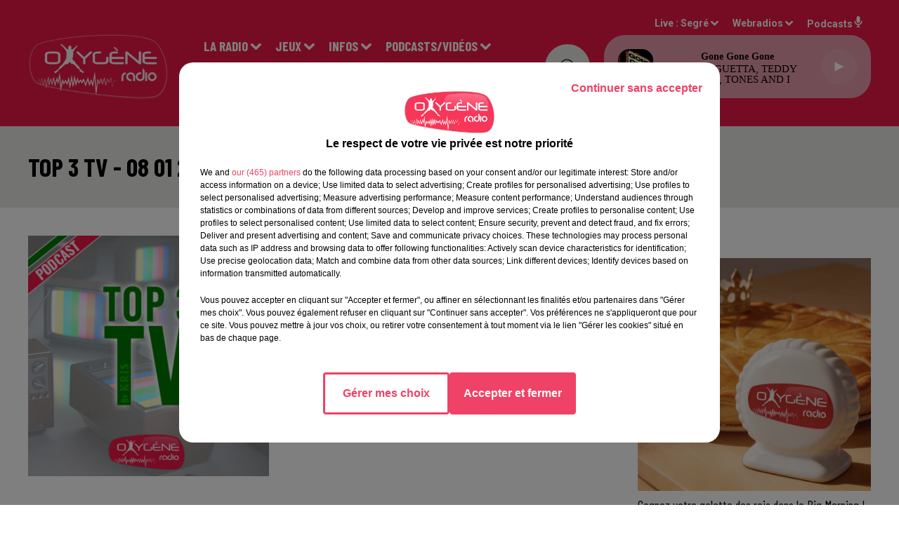

--- FILE ---
content_type: text/html; charset=utf-8
request_url: https://www.oxygeneradio.com/top-3-tv-08-01-2024
body_size: 15434
content:
<!DOCTYPE html><html lang="fr"><head><meta charSet="utf-8"/><meta name="viewport" content="width=device-width,initial-scale=1.0"/><link rel="shortcut icon" type="image/x-icon" href="/favicon.ico"/><link rel="icon" type="image/x-icon" href="/favicon.ico"/><meta name="robots" content="max-snippet:-1, max-image-preview:large, max-video-preview:-1"/><script type="text/javascript" src="https://common.lesindesradios.fr/tc_LesIndesRadios_web_header.js" charSet="utf-8"></script><script type="text/javascript"> 

                    // Environment
                     var tc_vars = new Array();
                     var tc_array_events = new Array();
                     tc_vars["radio_id"] = '';
                    
                     window.tc_vars =
                      {
                        env_template: 'homepage',
                        env_work: 'PROD',
                        env_country: 'FR',
                        env_language: 'FR',
                        env_device: 'd',
                        env_currency: 'EUR',
                        // Website tree structure
                        page_name : "App load",
                        site_Id : 5608,
                        id_container : 'a5cc0b7b-4f9d-4e99-8884-ef2753293aba',
                        user_logged: 'no',
                        user_id: '',
                        user_type: '',
                        user_email: '',
                        radio_id:'',
                        id_reservation: '',
                        type_reservation: '',
                        ville_reservation: '',
                        date_reservation: '',
                        etablissement: '',
                        nom_espace: '',
                        quantite_siege: '',
                        creneau_reservation: '',
                        service_supplementaire: '',
                        unitprice_tf: '',
                        unitprice_ati: '',
                        totalprice_tf: '',
                        totalprice_ati: ''
                      };
                  
                      </script><meta name="description" content=" "/><meta name="keywords" content="podcasts,replay,itunes,réécouter,iphone,android"/><title>Replay - Top 3 TV - 08 01 2024 </title><link href="https://www.oxygeneradio.com/top-3-tv-08-01-2024" rel="canonical"/><meta property="twitter:title" content="Replay - Top 3 TV - 08 01 2024 "/><meta property="og:title" content="Replay - Top 3 TV - 08 01 2024 "/><meta property="og:url" content="https://www.oxygeneradio.com/top-3-tv-08-01-2024"/><meta property="og:description" content=" "/><meta property="twitter:description" content=" "/><meta property="twitter:card" content="summary"/><meta property="og:type" content="article"/><meta property="twitter:image:alt" content="Top 3 TV - 08 01 2024"/><meta property="og:image:alt" content="Top 3 TV - 08 01 2024"/><meta property="twitter:image" content="https://storage.gra.cloud.ovh.net/v1/AUTH_1db17c9a9c714ce39f508d240f11d920/octopus-bucket/44269a4e-a0bb-446c-a53a-c5f80cbbe412/12f329b2-6b27-4eb8-9f72-89b8bdbc37a1.jpg"/><meta property="og:image" content="https://storage.gra.cloud.ovh.net/v1/AUTH_1db17c9a9c714ce39f508d240f11d920/octopus-bucket/44269a4e-a0bb-446c-a53a-c5f80cbbe412/12f329b2-6b27-4eb8-9f72-89b8bdbc37a1.jpg"/><meta name="next-head-count" content="16"/><link rel="stylesheet" type="text/css" href="/css/Statics2.css"/><link rel="stylesheet" type="text/css" href="/css/swiper-bundle.min.css"/><link href="/dynamics/8c3ppf840/styles.css" rel="stylesheet" media="all"/><script>var apidata = {"radio":{"alias":"oxygeneradio","atId":628584,"background":null,"favicon":"https://bocir-medias-prod.s3.fr-par.scw.cloud/radios/oxygeneradio/images/favicon.ico","fixedPlayer":false,"id":"mNsylQxovR","logoPosition":"left","maintenance":false,"metaDescription":"Hits, Dance et Infos !\n94.4 à Angers, 103.3 sur le Haut Anjou, 106.3 à  Pouancé, 90.1 à Laval. Angers / Cholet / Nantes / Le Mans sur le DAB+\nLive, podcasts, jeux, infos locales, emploi, trafic...","name":"OXYGENE RADIO","neoWinnerData":null,"pages":{"archive":"B0NUTT6H6Q","lateralMenu":null,"playerExterne":null,"siteMap":"RjoOOlwwzL"},"playerPosition":["header","footer"],"primaryHost":"www.oxygeneradio.com","radioFooterLogo":"https://bocir-medias-prod.s3.fr-par.scw.cloud/radios/oxygeneradio/images/footerLogo_ZcfbbbXBBm.png","radioLogo":"https://bocir-medias-prod.s3.fr-par.scw.cloud/radios/oxygeneradio/images/logo_YxJv1rQTY0.png","robotsUrl":"https://www.oxygeneradio.com/sitemap.xml\n","structure":{"header":{"logo":"left","menuHasRadios":false,"menuSide":"left","minimized":{"active":true,"onScroll":true},"sticky":true},"player":{"bottom":{"active":false,"hasBroadcast":null,"hideOnScroll":false,"sticky":true},"externalParameters":null,"hasDetails":null,"top":{"active":true,"simpleButtons":false}},"radioGroup":{"display":false,"displayMobile":null,"title":null},"rossel":null},"theme":{"blockTitleFont":null,"darkColors":{"background":"#e8e8e6","muted":"#9b9b9b","text":"#000000"},"darkMode":false,"fontSizes":{"desktop":{"blockTitle":"2.6rem","chapo":"2.6rem","title":"3.6rem"},"mobile":{"blockTitle":"2.8rem","chapo":"1.6rem","title":"3rem"}},"footer":{"footerRadiosColor":null,"mainMenu":{"font":"barlowcondensed","fontSizes":{"desktop":"2rem","mobile":"2rem"},"italic":false,"menuColor":{"activeColor":"#dd0435","arrowColor":"#ffffff","hoverColor":"#dd0435","mainColor":"#ffffff"}},"secondMenu":{"font":"barlowcondensed","fontSizes":{"desktop":"1.5rem","mobile":"1.5rem"},"italic":false,"menuColor":{"activeColor":null,"arrowColor":null,"hoverColor":"#dd0435","mainColor":"#ffffff"}}},"footerColors":{"background":"#0c0000","muted":"#ffffff","text":"#ffffff"},"header":{"color":"#ed1848","menu":{"font":"barlowcondensed","fontSizes":{"desktop":"1.9rem","mobile":"1.9rem"},"italic":false,"menuColor":{"activeColor":"#ffffff","arrowColor":"#ffffff","hoverColor":"#000000","mainColor":"#ffffff"}},"splitLine":{"active":false,"color":"#ed1848","fullWidth":true}},"homepageFontSizes":null,"italicTitles":false,"lightColors":{"background":"#ffffff","muted":"#9b9b9b","text":"#000000"},"mainColor":"#ed1848","mainFont":"roboto","player":{"artistParameters":{"color":"#000000","font":"verdana","fontSize":"1.5rem"},"bar":{"color":"#e8e8e6","opacity":50},"mainColor":"#e89cad","titleParameters":{"color":"#000000","font":"verdana","fontSize":"1.4rem"}},"readMore":null,"readMoreFont":null,"rossel":{"button":null,"footer":null,"header":null,"heading":null,"separator":null,"thumbnail":{"borderBottom":true,"borderBottomColor":"#d0021b","fullWidth":false,"leadAnimation":true,"titleUnderline":false,"titleUnderlineColors":{"firstColor":"#d10f0f","secondColor":"#000000","thirdColor":"#0d0bef"},"zoom":true}},"separators":null,"thumbnailBadgeFont":null,"thumbnailChipColor":null,"thumbnailResumeFont":null,"titlesFont":"barlowcondensed","titlesFontHomepage":null,"useMainColorForTitles":false},"timeZone":"Europe/Paris","titreSite":"Oxygène Radio : Hits, Dance et Infos !","ts":"8c3ppf840","urls":{"appstore":"https://itunes.apple.com/lu/app/oxygene-radio/id767585934?l=fr&mt=8","facebook":"https://www.facebook.com/Oxygeneradioofficiel","instagram":"https://www.instagram.com/oxygene.radio/","playstore":"https://play.google.com/store/apps/details?id=com.icreo.oxygeneradio&hl=fr","twitter":"https://twitter.com/Oxygene_Radio","youtube":"https://www.youtube.com/channel/UCUO0vmm-AT5DfX_DZgFGRbQ"}},"menuMain":{"id":"jAawg10GQF","items":[{"id":"AFEZzhnYlm","label":"Contactez-nous !","parentId":"eo9Bs698QF","target":"/contact_1921"},{"id":"B5kFi9SUjH","label":"Vidéos","parentId":"qUNMO7Z3IR","target":"/catvideos/1"},{"id":"dBoTRxIQeU","label":"Présentation et audiences","parentId":"J25tmszxJy","target":"/page/presentation-d-oxygene-radio-15"},{"id":"kJ575cEvKJ","label":"Inscriptions","parentId":"vivrbmVi7W","target":"/jeuxantenne"},{"id":"846tEKHFga","label":"Visite virtuelle des locaux","parentId":"J25tmszxJy","target":"/visite-virtuelle-des-studios"},{"id":"O9KqmTDypn","label":"La tribu Oxygène","parentId":"eo9Bs698QF","target":"/faitesvousconnaitre"},{"id":"CAMvsvS76b","label":"Evénementiel","parentId":"eo9Bs698QF","target":"https://oxygeneevenements.com/"},{"id":"miCyDAYxS9","label":"Maine et Loire","parentId":"Jtut82FEB1","target":"/news/maine-et-loire-158/1"},{"id":"FrnSMJcoJ7","label":"Le Mag éco CER FRANCE","parentId":"qUNMO7Z3IR","target":"/le-mag-eco/1"},{"id":"wsnzYjO9QB","label":"Mayenne","parentId":"Jtut82FEB1","target":"/news/mayenne-160/1"},{"id":"W6DNqNDBIc","label":"Podcasts Infos Locales","parentId":"qUNMO7Z3IR","target":"/pdocasts/infos/1"},{"id":"3uzxzG8rsO","label":"Sports","parentId":"Jtut82FEB1","target":"/news/actualites-sportives-137/1"},{"id":"FrIFyFb6uo","label":"Podcasts Sport","parentId":"qUNMO7Z3IR","target":"/sport"},{"id":"J25tmszxJy","label":"La Radio","parentId":null,"target":"#"},{"id":"PdLrwCH38e","label":"Podcasts La tribu Oxygène by Jerem","parentId":"qUNMO7Z3IR","target":"/la-tribu-oxygene-avec-jerem"},{"id":"41SwNWr7n2","label":"Pronos Hippiques (Week-end)","parentId":"Jtut82FEB1","target":"/oxy-courses"},{"id":"jeG656mTkn","label":"Actu Oxygène","parentId":"Jtut82FEB1","target":"/news/autres-actu-183/actu-oxygene/1"},{"id":"klq6BzlddH","label":"Podcasts La minute hippique","parentId":"qUNMO7Z3IR","target":"/laminutehippique"},{"id":"migLLuT5T1","label":"Partenaires","parentId":"Jtut82FEB1","target":"/news/partenaires-178/1"},{"id":"P7qgDfV2Yx","label":"Transmission accomplie","parentId":"qUNMO7Z3IR","target":"/transmission-accomplie/1"},{"id":"UYyRjQfphy","label":"Rechercher une chanson diffusée","parentId":"J25tmszxJy","target":"/ckoi"},{"id":"P6cR8H1O9A","label":"Les podcasts de nos communes","parentId":"qUNMO7Z3IR","target":"/les-podcasts-de-nos-communes/1"},{"id":"vivrbmVi7W","label":"Jeux","parentId":null,"target":"#"},{"id":"vqw6Buqawg","label":"Offres d'emploi","parentId":"Jtut82FEB1","target":"/news/emploi-187"},{"id":"Jtut82FEB1","label":"Infos","parentId":null,"target":"#"},{"id":"OTDHygNPMW","label":"Info Trafic","parentId":"Jtut82FEB1","target":"/info-trafic-waze"},{"id":"qUNMO7Z3IR","label":"Podcasts/Vidéos","parentId":null,"target":"#"},{"id":"eo9Bs698QF","label":"Contact","parentId":null,"target":"#"},{"id":"mfc3mpTWH4","label":"OXYGENE EVENEMENTS","parentId":"J25tmszxJy","target":"https://oxygeneevenements.com/"}],"menuType":"MAIN"},"menuFooter":{"id":"LaeGDScgK2","items":[{"id":"gETS0jep2N","label":"Mentions légales","parentId":null,"target":"/mentions-legales"},{"id":"xBF7xm3Kfh","label":"Gestion des cookies","parentId":null,"target":"javascript:tC.privacy.showPrivacyCenter()"},{"id":"IZwLHSBFa5","label":"Plan du site","parentId":null,"target":"/plan-du-site"}],"menuType":"FOOTER"},"mode":"light","ENDPOINT":"/graphql","zones":[{"group":null,"id":"PuRFjtsIq8","label":"Segré","stream":{"altCover":null,"bd":"https://streams.lesindesradios.fr/play/radios/oxygeneradio/AMplar5xbB/any/60/rrue1.NnFgWdbltUYjaDxbQW33n9SRHwjIQ%2FGyFVDTgoHLGkM%3D?format=sd","displayOnWebsite":true,"geofootprint":"47.77745626475314 -1.2717113742820345, 47.96541288642325 -0.6310774957622414, 47.70639019983807 -0.3894371100816443, 47.461001859833004 -0.9894455476013491, 47.77745626475314 -1.2717113742820345","hasStartOver":false,"hd":"https://streams.lesindesradios.fr/play/radios/oxygeneradio/AMplar5xbB/any/60/rrue1.NnFgWdbltUYjaDxbQW33n9SRHwjIQ%2FGyFVDTgoHLGkM%3D?format=hd","hls":"https://streams.lesindesradios.fr/play/radios/oxygeneradio/AMplar5xbB/any/60/rrue1.NnFgWdbltUYjaDxbQW33n9SRHwjIQ%2FGyFVDTgoHLGkM%3D?format=hls","id":"AMplar5xbB","idMds":"2448278529557659687","imageUrl":"https://bocir-medias-prod.s3.fr-par.scw.cloud/radios/oxygeneradio/radiostream/AMplar5xbB/vignette_q6NT6isiRO.png","label":"OXYGENE RADIO","parentId":null,"streamFormat":"Hd","type":"RADIO"}},{"group":null,"id":"RApDZAADE1","label":"Angers","stream":{"altCover":null,"bd":"https://streams.lesindesradios.fr/play/radios/oxygeneradio/3A2NrAVoXv/any/60/rrue1.g%2BexpfJVOjPoUrPDh%2Bz2XkO3NC5FUnjOJMmcrGlVqSk%3D?format=sd","displayOnWebsite":true,"geofootprint":"47.51017718049141 -0.7448442668460018, 47.59712560844497 -0.4886393315950386, 47.382940439499265 -0.25431147810175503, 47.35857587801408 -0.7020624180754567, 47.39742214018139 -0.7253979719502865, 47.45859627732912 -0.7360934341429015, 47.51017718049141 -0.7448442668460018","hasStartOver":false,"hd":"https://streams.lesindesradios.fr/play/radios/oxygeneradio/3A2NrAVoXv/any/60/rrue1.g%2BexpfJVOjPoUrPDh%2Bz2XkO3NC5FUnjOJMmcrGlVqSk%3D?format=hd","hls":"https://streams.lesindesradios.fr/play/radios/oxygeneradio/3A2NrAVoXv/any/60/rrue1.g%2BexpfJVOjPoUrPDh%2Bz2XkO3NC5FUnjOJMmcrGlVqSk%3D?format=hls","id":"3A2NrAVoXv","idMds":"2448278529557659687","imageUrl":"https://bocir-medias-prod.s3.fr-par.scw.cloud/radios/oxygeneradio/radiostream/3A2NrAVoXv/vignette_tFsELN97yv.png","label":"ANGERS","parentId":"AMplar5xbB","streamFormat":"Hd","type":"RADIO"}},{"group":null,"id":"iGIzI7tNBl","label":"Laval","stream":{"altCover":null,"bd":"https://streams.lesindesradios.fr/play/radios/oxygeneradio/fMXd8La5S5/any/60/rrue1.EgCeIOi4smPd9V9Tai%2Fk02daEGhl8qgBBW9IlGfRiQA%3D?format=sd","displayOnWebsite":true,"geofootprint":"48.20215511930408 -1.213119087206195, 48.32729523483388 -0.5432848761116702, 47.92200321366059 -0.3336915907050013, 47.82054304315642 -1.0510624232308317, 48.20215511930408 -1.213119087206195","hasStartOver":false,"hd":"https://streams.lesindesradios.fr/play/radios/oxygeneradio/fMXd8La5S5/any/60/rrue1.EgCeIOi4smPd9V9Tai%2Fk02daEGhl8qgBBW9IlGfRiQA%3D?format=hd","hls":"https://streams.lesindesradios.fr/play/radios/oxygeneradio/fMXd8La5S5/any/60/rrue1.EgCeIOi4smPd9V9Tai%2Fk02daEGhl8qgBBW9IlGfRiQA%3D?format=hls","id":"fMXd8La5S5","idMds":"2448278529557659687","imageUrl":"https://bocir-medias-prod.s3.fr-par.scw.cloud/radios/oxygeneradio/radiostream/fMXd8La5S5/vignette_7iT6Eho8Ry.png","label":"LAVAL","parentId":"AMplar5xbB","streamFormat":"Hd","type":"RADIO"}},{"group":null,"id":"PTsPnqFjCu","label":"Nantes","stream":{"altCover":null,"bd":"https://streams.lesindesradios.fr/play/radios/oxygeneradio/2Szqf1nRwU/any/60/rrue1.i6txForIo%2BHugexkNrZWjFnFFsk%2BCO8SL599hbF5QAE%3D?format=sd","displayOnWebsite":true,"geofootprint":"47.29695430659669 -1.8926914197222118, 47.51549764938329 -1.2010403006937906, 47.18380290367864 -1.078126397011033, 47.12004903200267 -1.7093622074496295, 47.29695430659669 -1.8926914197222118","hasStartOver":false,"hd":"https://streams.lesindesradios.fr/play/radios/oxygeneradio/2Szqf1nRwU/any/60/rrue1.i6txForIo%2BHugexkNrZWjFnFFsk%2BCO8SL599hbF5QAE%3D?format=hd","hls":"https://streams.lesindesradios.fr/play/radios/oxygeneradio/2Szqf1nRwU/any/60/rrue1.i6txForIo%2BHugexkNrZWjFnFFsk%2BCO8SL599hbF5QAE%3D?format=hls","id":"2Szqf1nRwU","idMds":"2448278529557659687","imageUrl":"https://bocir-medias-prod.s3.fr-par.scw.cloud/radios/oxygeneradio/radiostream/2Szqf1nRwU/vignette_6zPHuKfFgX.png","label":"NANTES","parentId":"AMplar5xbB","streamFormat":"Hd","type":"RADIO"}},{"group":null,"id":"TGv2jNSE7W","label":"Le Mans","stream":{"altCover":null,"bd":"https://streams.lesindesradios.fr/play/radios/oxygeneradio/fTUd3ku3ze/any/60/rrue1.yXGodrkVdKJCmmlQq9IwJCWoI%2B9rNIkJuVEiaRdU7wk%3D?format=sd","displayOnWebsite":true,"geofootprint":"48.02095459137661 -0.32522515552915365, 48.280584497969954 0.3091436353173549, 47.88707219254675 0.8315649924838908, 47.632637699240604 0.15988039041258162, 48.02095459137661 -0.32522515552915365","hasStartOver":false,"hd":"https://streams.lesindesradios.fr/play/radios/oxygeneradio/fTUd3ku3ze/any/60/rrue1.yXGodrkVdKJCmmlQq9IwJCWoI%2B9rNIkJuVEiaRdU7wk%3D?format=hd","hls":"https://streams.lesindesradios.fr/play/radios/oxygeneradio/fTUd3ku3ze/any/60/rrue1.yXGodrkVdKJCmmlQq9IwJCWoI%2B9rNIkJuVEiaRdU7wk%3D?format=hls","id":"fTUd3ku3ze","idMds":"2448278529557659687","imageUrl":"https://bocir-medias-prod.s3.fr-par.scw.cloud/radios/oxygeneradio/radiostream/fTUd3ku3ze/vignette_eT0q4xxF8V.png","label":"LE MANS","parentId":"AMplar5xbB","streamFormat":"Hd","type":"RADIO"}}],"webradios":[{"altCover":null,"bd":"https://streams.lesindesradios.fr/play/radios/oxygeneradio/4ls5w3vEZf/any/60/rrue1.NU6kigfaMZv0d%2BpbRAOfF4SP2RJUi47Qsc59XefXLfM%3D?format=sd","displayOnWebsite":true,"geofootprint":"0 0","hasStartOver":false,"hd":"https://streams.lesindesradios.fr/play/radios/oxygeneradio/4ls5w3vEZf/any/60/rrue1.NU6kigfaMZv0d%2BpbRAOfF4SP2RJUi47Qsc59XefXLfM%3D?format=hd","hls":"https://streams.lesindesradios.fr/play/radios/oxygeneradio/4ls5w3vEZf/any/60/rrue1.NU6kigfaMZv0d%2BpbRAOfF4SP2RJUi47Qsc59XefXLfM%3D?format=hls","id":"4ls5w3vEZf","idMds":"4664565417847570088","imageUrl":"https://bocir-medias-prod.s3.fr-par.scw.cloud/radios/oxygeneradio/radiostream/4ls5w3vEZf/vignette_aRS5YQGlod.png","label":"Oxygène Radio Collector","streamFormat":"Hd","type":"WEBRADIO"}],"radiostreams":[{"altCover":null,"bd":"https://streams.lesindesradios.fr/play/radios/oxygeneradio/AMplar5xbB/any/60/rrue1.NnFgWdbltUYjaDxbQW33n9SRHwjIQ%2FGyFVDTgoHLGkM%3D?format=sd","displayOnWebsite":true,"geofootprint":"47.77745626475314 -1.2717113742820345, 47.96541288642325 -0.6310774957622414, 47.70639019983807 -0.3894371100816443, 47.461001859833004 -0.9894455476013491, 47.77745626475314 -1.2717113742820345","hasStartOver":false,"hd":"https://streams.lesindesradios.fr/play/radios/oxygeneradio/AMplar5xbB/any/60/rrue1.NnFgWdbltUYjaDxbQW33n9SRHwjIQ%2FGyFVDTgoHLGkM%3D?format=hd","hls":"https://streams.lesindesradios.fr/play/radios/oxygeneradio/AMplar5xbB/any/60/rrue1.NnFgWdbltUYjaDxbQW33n9SRHwjIQ%2FGyFVDTgoHLGkM%3D?format=hls","id":"AMplar5xbB","idMds":"2448278529557659687","imageUrl":"https://bocir-medias-prod.s3.fr-par.scw.cloud/radios/oxygeneradio/radiostream/AMplar5xbB/vignette_q6NT6isiRO.png","label":"OXYGENE RADIO","parentId":null,"streamFormat":"Hd","type":"RADIO"},{"altCover":null,"bd":"https://streams.lesindesradios.fr/play/radios/oxygeneradio/3A2NrAVoXv/any/60/rrue1.g%2BexpfJVOjPoUrPDh%2Bz2XkO3NC5FUnjOJMmcrGlVqSk%3D?format=sd","displayOnWebsite":true,"geofootprint":"47.51017718049141 -0.7448442668460018, 47.59712560844497 -0.4886393315950386, 47.382940439499265 -0.25431147810175503, 47.35857587801408 -0.7020624180754567, 47.39742214018139 -0.7253979719502865, 47.45859627732912 -0.7360934341429015, 47.51017718049141 -0.7448442668460018","hasStartOver":false,"hd":"https://streams.lesindesradios.fr/play/radios/oxygeneradio/3A2NrAVoXv/any/60/rrue1.g%2BexpfJVOjPoUrPDh%2Bz2XkO3NC5FUnjOJMmcrGlVqSk%3D?format=hd","hls":"https://streams.lesindesradios.fr/play/radios/oxygeneradio/3A2NrAVoXv/any/60/rrue1.g%2BexpfJVOjPoUrPDh%2Bz2XkO3NC5FUnjOJMmcrGlVqSk%3D?format=hls","id":"3A2NrAVoXv","idMds":"2448278529557659687","imageUrl":"https://bocir-medias-prod.s3.fr-par.scw.cloud/radios/oxygeneradio/radiostream/3A2NrAVoXv/vignette_tFsELN97yv.png","label":"ANGERS","parentId":"AMplar5xbB","streamFormat":"Hd","type":"RADIO"},{"altCover":null,"bd":"https://streams.lesindesradios.fr/play/radios/oxygeneradio/fMXd8La5S5/any/60/rrue1.EgCeIOi4smPd9V9Tai%2Fk02daEGhl8qgBBW9IlGfRiQA%3D?format=sd","displayOnWebsite":true,"geofootprint":"48.20215511930408 -1.213119087206195, 48.32729523483388 -0.5432848761116702, 47.92200321366059 -0.3336915907050013, 47.82054304315642 -1.0510624232308317, 48.20215511930408 -1.213119087206195","hasStartOver":false,"hd":"https://streams.lesindesradios.fr/play/radios/oxygeneradio/fMXd8La5S5/any/60/rrue1.EgCeIOi4smPd9V9Tai%2Fk02daEGhl8qgBBW9IlGfRiQA%3D?format=hd","hls":"https://streams.lesindesradios.fr/play/radios/oxygeneradio/fMXd8La5S5/any/60/rrue1.EgCeIOi4smPd9V9Tai%2Fk02daEGhl8qgBBW9IlGfRiQA%3D?format=hls","id":"fMXd8La5S5","idMds":"2448278529557659687","imageUrl":"https://bocir-medias-prod.s3.fr-par.scw.cloud/radios/oxygeneradio/radiostream/fMXd8La5S5/vignette_7iT6Eho8Ry.png","label":"LAVAL","parentId":"AMplar5xbB","streamFormat":"Hd","type":"RADIO"},{"altCover":null,"bd":"https://streams.lesindesradios.fr/play/radios/oxygeneradio/fTUd3ku3ze/any/60/rrue1.yXGodrkVdKJCmmlQq9IwJCWoI%2B9rNIkJuVEiaRdU7wk%3D?format=sd","displayOnWebsite":true,"geofootprint":"48.02095459137661 -0.32522515552915365, 48.280584497969954 0.3091436353173549, 47.88707219254675 0.8315649924838908, 47.632637699240604 0.15988039041258162, 48.02095459137661 -0.32522515552915365","hasStartOver":false,"hd":"https://streams.lesindesradios.fr/play/radios/oxygeneradio/fTUd3ku3ze/any/60/rrue1.yXGodrkVdKJCmmlQq9IwJCWoI%2B9rNIkJuVEiaRdU7wk%3D?format=hd","hls":"https://streams.lesindesradios.fr/play/radios/oxygeneradio/fTUd3ku3ze/any/60/rrue1.yXGodrkVdKJCmmlQq9IwJCWoI%2B9rNIkJuVEiaRdU7wk%3D?format=hls","id":"fTUd3ku3ze","idMds":"2448278529557659687","imageUrl":"https://bocir-medias-prod.s3.fr-par.scw.cloud/radios/oxygeneradio/radiostream/fTUd3ku3ze/vignette_eT0q4xxF8V.png","label":"LE MANS","parentId":"AMplar5xbB","streamFormat":"Hd","type":"RADIO"},{"altCover":null,"bd":"https://streams.lesindesradios.fr/play/radios/oxygeneradio/2Szqf1nRwU/any/60/rrue1.i6txForIo%2BHugexkNrZWjFnFFsk%2BCO8SL599hbF5QAE%3D?format=sd","displayOnWebsite":true,"geofootprint":"47.29695430659669 -1.8926914197222118, 47.51549764938329 -1.2010403006937906, 47.18380290367864 -1.078126397011033, 47.12004903200267 -1.7093622074496295, 47.29695430659669 -1.8926914197222118","hasStartOver":false,"hd":"https://streams.lesindesradios.fr/play/radios/oxygeneradio/2Szqf1nRwU/any/60/rrue1.i6txForIo%2BHugexkNrZWjFnFFsk%2BCO8SL599hbF5QAE%3D?format=hd","hls":"https://streams.lesindesradios.fr/play/radios/oxygeneradio/2Szqf1nRwU/any/60/rrue1.i6txForIo%2BHugexkNrZWjFnFFsk%2BCO8SL599hbF5QAE%3D?format=hls","id":"2Szqf1nRwU","idMds":"2448278529557659687","imageUrl":"https://bocir-medias-prod.s3.fr-par.scw.cloud/radios/oxygeneradio/radiostream/2Szqf1nRwU/vignette_6zPHuKfFgX.png","label":"NANTES","parentId":"AMplar5xbB","streamFormat":"Hd","type":"RADIO"}],"podcastsLink":"/podcastsoxygene","images":{"from":["https://bocir-prod-bucket","https://bocir-medias-prod"],"to":"https://medias.lesindesradios.fr"},"taggingData":{"radioIdCmp":628584,"headerCmp":"https://common.lesindesradios.fr/tc_LesIndesRadios_web_header.js","bodyCmp":"https://common.lesindesradios.fr/tc_LesIndesRadios_web_body.js","scriptCmp":null},"eventTypes":[{"id":"2vrkFGibaz","name":"Festival"},{"id":"aJ12q7gGN4","name":"Salon/Foire"},{"id":"AnrKnnsvFK","name":"Matchs Sportifs"},{"id":"bSfTbDV5PT","name":"Autre"},{"id":"CSGjqBRjRT","name":"Sport"},{"id":"F8vnMfo2w0","name":"Loto"},{"id":"fHL3OXAeKc","name":"Théâtre"},{"id":"h6QtWFmvTg","name":"Exposition"},{"id":"iZLWZswuHl","name":"Rallies"},{"id":"kd5nt1GhGw","name":"Kermesse"},{"id":"Ktk85c2Pgt","name":"Fête"},{"id":"kVSs4cI5Qv","name":"Défilé de mode"},{"id":"Nbyg2ko8dZ","name":"Brocante"},{"id":"nKvE4LPZvK","name":"Ateliers"},{"id":"oexf66jvgE","name":"Foires"},{"id":"r5ifJ78YOQ","name":"Concert"},{"id":"UGyjJA4qz1","name":"Courses pédestres"},{"id":"wk9Yu07DfH","name":"Conférences"}]};
</script><noscript data-n-css=""></noscript><script defer="" nomodule="" src="/_next/static/chunks/polyfills-c67a75d1b6f99dc8.js"></script><script src="/_next/static/chunks/webpack-74d3eef7a263d7ef.js" defer=""></script><script src="/_next/static/chunks/framework-03cd576e71e4cd66.js" defer=""></script><script src="/_next/static/chunks/main-d2ba44903cd47711.js" defer=""></script><script src="/_next/static/chunks/pages/_app-5f12e306fee38723.js" defer=""></script><script src="/_next/static/chunks/pages/%5B%5B...proxy+%5D%5D-7891cb9699c51b1e.js" defer=""></script><script src="/_next/static/b9FTfb_5NFVITgSEsAIsy/_buildManifest.js" defer=""></script><script src="/_next/static/b9FTfb_5NFVITgSEsAIsy/_ssgManifest.js" defer=""></script></head><body class="mode--light"><iframe id="iframe-connect" style="display:none"></iframe><script type="text/javascript"> 
                    // Environment
                     var tc_vars = new Array();
                     tc_vars["radio_id"] = '';
                   </script><div id="__next"><div class="Global media-max-height-lg"><header class="Header  bg--header 
    
    
    
    
    IsFixed
    
    
    
    
    
    
    
    HasPlayer
    
  " id="Header"><div class="container"><div class="HeaderContainer "><a class="HeaderLogo" href="/"><span class="logo" style="cursor:pointer"><img src="https://medias.lesindesradios.fr/t:app(web)/t:r(unknown)/fit-in/300x2000/filters:format(webp)/filters:quality(100)/radios/oxygeneradio/images/logo_YxJv1rQTY0.png" alt="logo"/></span></a><div class="HeaderToggler"><button type="button" class="btn"><i class="icon"><svg version="1.1" xmlns="http://www.w3.org/2000/svg" xmlns:xlink="http://www.w3.org/1999/xlink" class="menu" x="0px" y="0px" viewBox="0 0 20 20" xml:space="preserve"><path d="M0,16v-2h20v2H0z M0,11V9h20v2H0z M0,6V4h20v2H0z"></path></svg></i></button></div><div class="HeaderNavContainer" id="HeaderNavContainer"><div class="" style="display:flex;flex:1 1 1px;flex-direction:column"><nav class="HeaderNav"><div class="MenuTop"><div class="isNotMobile "><div class="collapseHeader "><ul class="nav"><li class="nav-item dropdown "><a href="#" class="dropdown-toggle nav-link"> <!-- -->La Radio</a><div class="dropdown-menu  "><a class="dropdown-item" href="/page/presentation-d-oxygene-radio-15">Présentation et audiences</a><a class="dropdown-item" href="/visite-virtuelle-des-studios">Visite virtuelle des locaux</a><a class="dropdown-item" href="/ckoi">Rechercher une chanson diffusée</a><a class="dropdown-item" href="https://oxygeneevenements.com/">OXYGENE EVENEMENTS</a></div></li><li class="nav-item dropdown "><a href="#" class="dropdown-toggle nav-link"> <!-- -->Jeux</a><div class="dropdown-menu  "><a class="dropdown-item" href="/jeuxantenne">Inscriptions</a></div></li><li class="nav-item dropdown "><a href="#" class="dropdown-toggle nav-link"> <!-- -->Infos</a><div class="dropdown-menu  "><a class="dropdown-item" href="/news/maine-et-loire-158/1">Maine et Loire</a><a class="dropdown-item" href="/news/mayenne-160/1">Mayenne</a><a class="dropdown-item" href="/news/actualites-sportives-137/1">Sports</a><a class="dropdown-item" href="/oxy-courses">Pronos Hippiques (Week-end)</a><a class="dropdown-item" href="/news/autres-actu-183/actu-oxygene/1">Actu Oxygène</a><a class="dropdown-item" href="/news/partenaires-178/1">Partenaires</a><a class="dropdown-item" href="/news/emploi-187">Offres d&#x27;emploi</a><a class="dropdown-item" href="/info-trafic-waze">Info Trafic</a></div></li><li class="nav-item dropdown "><a href="#" class="dropdown-toggle nav-link"> <!-- -->Podcasts/Vidéos</a><div class="dropdown-menu  "><a class="dropdown-item" href="/catvideos/1">Vidéos</a><a class="dropdown-item" href="/le-mag-eco/1">Le Mag éco CER FRANCE</a><a class="dropdown-item" href="/pdocasts/infos/1">Podcasts Infos Locales</a><a class="dropdown-item" href="/sport">Podcasts Sport</a><a class="dropdown-item" href="/la-tribu-oxygene-avec-jerem">Podcasts La tribu Oxygène by Jerem</a><a class="dropdown-item" href="/laminutehippique">Podcasts La minute hippique</a><a class="dropdown-item" href="/transmission-accomplie/1">Transmission accomplie</a><a class="dropdown-item" href="/les-podcasts-de-nos-communes/1">Les podcasts de nos communes</a></div></li><li class="nav-item dropdown "><a href="#" class="dropdown-toggle nav-link"> <!-- -->Contact</a><div class="dropdown-menu  "><a class="dropdown-item" href="/contact_1921">Contactez-nous !</a><a class="dropdown-item" href="/faitesvousconnaitre">La tribu Oxygène</a><a class="dropdown-item" href="https://oxygeneevenements.com/">Evénementiel</a></div></li></ul></div></div></div></nav></div></div><div class="HeaderSearch"><a class="btn 
  
   " aria-label="Rechercher" href="/recherche"><i class="icon"><svg version="1.1" xmlns="http://www.w3.org/2000/svg" xmlns:xlink="http://www.w3.org/1999/xlink" class="search" x="0px" y="0px" viewBox="0 0 20 20" xml:space="preserve"><path d="M17.8,16.4l-2.1-2.1c0,0,0,0-0.1,0c2.1-2.7,1.9-6.7-0.6-9.1c-2.7-2.7-7.2-2.7-9.9,0c-2.7,2.7-2.7,7.2,0,9.9 C6.4,16.3,8.1,17,10,17c1.5,0,3-0.5,4.2-1.4c0,0,0,0,0,0.1l2.1,2.1c0.4,0.4,1,0.4,1.4,0C18.2,17.4,18.2,16.8,17.8,16.4z M5.8,14.2 c-2.3-2.3-2.3-6.1,0-8.5c2.3-2.3,6.1-2.3,8.5,0c2.3,2.3,2.3,6.1,0,8.5C13.1,15.4,11.6,16,10,16C8.4,16,6.9,15.4,5.8,14.2z"></path></svg></i></a></div><div class="HeaderAside"><nav class="HeaderSources"><ul class="nav"><li class="nav-item dropdown "><a href="#" class="dropdown-toggle nav-link">Live : <!-- --> <!-- -->Segré</a><div class="dropdown-menu  "><button type="button" class="dropdown-item">Segré</button><button type="button" class="dropdown-item">Angers</button><button type="button" class="dropdown-item">Laval</button><button type="button" class="dropdown-item">Nantes</button><button type="button" class="dropdown-item">Le Mans</button></div></li><li class="nav-item dropdown "><a href="#" class="dropdown-toggle nav-link"> <!-- -->Webradios</a><div class="dropdown-menu  "><button type="button" class="dropdown-item">Oxygène Radio Collector</button></div></li><li class="nav-item "><a class="nav-link" href="/podcastsoxygene"> <!-- -->Podcasts<i class="icon"><svg version="1.1" xmlns="http://www.w3.org/2000/svg" xmlns:xlink="http://www.w3.org/1999/xlink" class="podcast" x="0px" y="0px" viewBox="0 0 20 20" xml:space="preserve"><path d="M11,15.9C11,15.9,11,16,11,15.9l0,2.1h1c0.6,0,1,0.4,1,1s-0.4,1-1,1H8c-0.6,0-1-0.4-1-1s0.4-1,1-1h1v-2 c0,0,0-0.1,0-0.1C5.6,15.4,3,12.5,3,9c0-0.6,0.4-1,1-1s1,0.4,1,1c0,2.8,2.2,5,5,5s5-2.2,5-5c0-0.6,0.4-1,1-1s1,0.4,1,1 C17,12.5,14.4,15.4,11,15.9z M10,12c1.7,0,3-1.3,3-3V3c0-1.7-1.3-3-3-3S7,1.3,7,3v6C7,10.7,8.3,12,10,12z"></path></svg></i></a></li></ul></nav><div class="block bg--player Player PlayerSmall"></div></div></div></div></header><main class="Main"><script type="application/ld+json">{"@context":"http://schema.org","@type":"NewsArticle","mainEntityOfPage":{"@type":"WebPage","@id":"https://google.com/article"},"headline":"Top 3 TV - 08 01 2024","datePublished":"2024-01-08T05:55:12.000Z","publisher":{"@type":"Organization","name":"OXYGENE RADIO","logo":{"@type":"ImageObject","url":"https://bocir-medias-prod.s3.fr-par.scw.cloud/radios/oxygeneradio/images/logo_YxJv1rQTY0.png"}},"author":{"@type":"Organization","name":"OXYGENE RADIO"},"image":[null]}</script><div id="PlayerDetailsOverlay" class="PlayerDetailsOverlay hidden"></div><section class="section bg--dark CONTENT" id="section0"><div class="container"><div class="row"><div class="col col-10 col-md-7"><h1 id="titre" class="h1 block title">Top 3 TV - 08 01 2024</h1></div><div class="col col-10 col-md-3 Aside"></div></div></div></section><section class="section bg--section-light CONTENT" id="section1"><div class="container"><div class="row"><div class="col col-10 col-md-7"><div class="block Audio"><div class="AudioArticle"><div class="row row-alt-7 gutters-md grid"><div class="col-7 col-md-3"><div class="thumbnail  animated-img animated-paragraph"><figure class="media ratio--1-1" style="align-items:center;justify-content:center"><img class="" src="https://storage.gra.cloud.ovh.net/v1/AUTH_1db17c9a9c714ce39f508d240f11d920/octopus-bucket/44269a4e-a0bb-446c-a53a-c5f80cbbe412/12f329b2-6b27-4eb8-9f72-89b8bdbc37a1.jpg" alt="OXYGENE RADIO" width="1" height="1"/></figure><div class="resume"><div class="AudioPlayer"><div class="AudioControl"></div><div class="AudioProgress"></div></div></div></div></div><div class="col-7 col-md-4"><div class="col-10 col-md-7"><div style="margin-top:15px" class="resume"><div class="AudioPlayer playing d-flex align-items-center "><button type="button" class="btn 
  
   "><i class="icon"><svg version="1.1" xmlns="http://www.w3.org/2000/svg" xmlns:xlink="http://www.w3.org/1999/xlink" class="play" x="0px" y="0px" viewBox="0 0 20 20" xml:space="preserve"><path d="M18,10L2,18V2L18,10z"></path></svg></i><span class="text">Lecture (1 min 59 sec)  </span></button></div><div class="AudioActions"><ul class="list-inline"></ul></div></div><h3 class="h3">Top 3 TV - 08 01 2024</h3><div class="htmlContent"><p>Tous les jours, en 2mn, Kris vous donne ses 3 choix pour la soirée, mais aussi tous les autres programmes !</p></div></div></div></div><ul class="list-inline"></ul><div class="footer"><div style="margin-right:10px"><button type="button" class="btn 
   btn--primary
   btn-sm disabled " disabled=""><i class="icon"><svg version="1.1" xmlns="http://www.w3.org/2000/svg" xmlns:xlink="http://www.w3.org/1999/xlink" class="arrow-left" x="0px" y="0px" viewBox="0 0 20 20" xml:space="preserve"><path d="M8.2,14.2L4,10l1.4-1.4l2.8-2.8c0.4-0.4,1-0.4,1.4,0c0.4,0.4,0.4,1,0,1.4L7.8,9H15c0.6,0,1,0.4,1,1s-0.4,1-1,1H7.8l1.8,1.8 c0.4,0.4,0.4,1,0,1.4c-0.2,0.2-0.4,0.3-0.7,0.3C8.7,14.5,8.4,14.4,8.2,14.2z"></path></svg></i></button></div><div><button type="button" class="btn 
   btn--primary
   btn-sm disabled " disabled=""><i class="icon"><svg version="1.1" xmlns="http://www.w3.org/2000/svg" xmlns:xlink="http://www.w3.org/1999/xlink" class="arrow-right" x="0px" y="0px" viewBox="0 0 20 20" xml:space="preserve"><path d="M11.8,5.8L16,10l-1.4,1.4l-2.8,2.8c-0.4,0.4-1,0.4-1.4,0c-0.4-0.4-0.4-1,0-1.4l1.8-1.8H5c-0.6,0-1-0.4-1-1s0.4-1,1-1h7.2 l-1.8-1.8c-0.4-0.4-0.4-1,0-1.4c0.2-0.2,0.4-0.3,0.7-0.3C11.3,5.5,11.6,5.6,11.8,5.8z"></path></svg></i></button></div></div></div></div><i></i><div style="display:flex;flex-flow:row-reverse" id="reseauxsociaux_km73ho6t3"><button type="button" class="btn 
  
   btn-sm "><i class="icon"><svg version="1.1" xmlns="http://www.w3.org/2000/svg" xmlns:xlink="http://www.w3.org/1999/xlink" class="facebook" x="0px" y="0px" viewBox="0 0 20 20" xml:space="preserve"><path d="M11.1,17v-6.4h2.1l0.3-2.5h-2.5V6.5c0-0.7,0.2-1.2,1.2-1.2h1.3V3.1C13,3,12.4,3,11.7,3c-1.7-0.1-3.1,1.1-3.2,2.8 c0,0.2,0,0.3,0,0.5v1.8H6.4v2.5h2.1V17H11.1z"></path></svg></i></button><button type="button" class="btn 
  
   btn-sm "><i class="icon"><svg version="1.1" xmlns="http://www.w3.org/2000/svg" xmlns:xlink="http://www.w3.org/1999/xlink" class="twitter" x="0px" y="0px" viewBox="0 0 20 20" xml:space="preserve"><path d="M14.3134 2.5H16.6135L11.5884 8.85385L17.5 17.5H12.8713L9.24593 12.2562L5.09769 17.5H2.7962L8.17098 10.7038L2.5 2.5H7.24621L10.5232 7.29308L14.3134 2.5ZM13.5061 15.9769H14.7806L6.55368 3.94308H5.186L13.5061 15.9769Z"></path></svg></i></button><button type="button" class="btn 
  
   btn-sm "><i class="icon"><svg version="1.1" xmlns="http://www.w3.org/2000/svg" xmlns:xlink="http://www.w3.org/1999/xlink" class="linkedin" x="0px" y="0px" viewBox="0 0 20 20" xml:space="preserve"><path d="M6.1,16.4H3V7.2h3.1V16.4z M4.6,6L4.6,6c-1,0-1.7-0.7-1.7-1.6c0-0.9,0.7-1.6,1.7-1.6c1,0,1.7,0.7,1.7,1.6 C6.3,5.3,5.6,6,4.6,6z M17.1,16.4h-3.1v-4.9c0-1.2-0.4-2.1-1.6-2.1c-0.8,0-1.4,0.6-1.6,1.1c-0.1,0.2-0.1,0.5-0.1,0.7v5.1H7.8 c0,0,0-8.4,0-9.2h3.1v1.3C11.3,7.9,12,7,13.6,7c2,0,3.5,1.3,3.5,4.1L17.1,16.4L17.1,16.4z M10.9,8.6L10.9,8.6 C10.9,8.5,10.8,8.5,10.9,8.6L10.9,8.6z"></path></svg></i></button></div></div><div class="col col-10 col-md-3 Aside"><div class="block News" id="remonteeArticles_m0p87q9q4"><div class="heading 

  "><h2 class="title h2  ">  </h2></div><div class="row row-alt-1 grid gutters-md"><div class="col-1 col-md-1 "><a class="thumbnail  animated-img animated-paragraph" title="Gagnez votre galette des rois dans le Big Morning !" href="/gagnez-votre-galette-des-rois-dans-le-big-morning"><figure class="media ratio--1-1" style="align-items:center;justify-content:center"><img class="" src="https://medias.lesindesradios.fr/t:app(web)/t:r(unknown)/fit-in/400x400/filters:format(webp)/medias/ZXr66LkaBv/image/generated_image__23_1767955833451-format1by1.png" alt="Gagnez votre galette des rois dans le Big Morning !" width="1" height="1"/></figure><div class="resume"><h3 class="h3">Gagnez votre galette des rois dans le Big Morning !</h3><p class="lead">Gagnez de nombreuses galettes des rois avec les boulangeries de la région.</p><div class="AudioPlayer"><div class="AudioControl"></div><div class="AudioProgress"></div></div></div></a></div></div></div><hr class="hr"/><div class="block News" id="remonteeArticles_kvwt9j3c2"><div class="heading 

  "><h2 class="title h2  ">FIL INFOS</h2></div><div class="row row-alt-1 grid gutters-md"><div class="col-1 col-md-1 "><a class="thumbnail d-flex  animated-img" title="Angers Sco. Branco van den Boomen prêté par l&#x27;Ajax Amsterdam" href="/angers-sco-branco-van-den-boomen-prete-par-l-ajax-amsterdam"><figure class="media ratio--4-3" style="align-items:center;justify-content:center"><img class="" src="https://medias.lesindesradios.fr/t:app(web)/t:r(unknown)/fit-in/400x300/filters:format(webp)/medias/ZXr66LkaBv/image/dsc08786_1024x6831769029575467-format4by3.jpg" alt="Angers Sco. Branco van den Boomen prêté par l&#x27;Ajax Amsterdam" width="4" height="3"/></figure><div class="resume"><h3 class="h3">Angers Sco. Branco van den Boomen prêté par l&#x27;Ajax Amsterdam</h3><div class="AudioPlayer"><div class="AudioControl"></div><div class="AudioProgress"></div></div></div></a></div><div class="col-1 col-md-1 "><a class="thumbnail d-flex  animated-img" title="En Maine-et-Loire. Un moniteur d&#x27;auto-école jugé pour des dizaines..." href="/en-maine-et-loire-un-moniteur-d-auto-ecole-juge-pour-des-dizaines-d-agressions-sexuelles-sur-des-eleves"><figure class="media ratio--4-3" style="align-items:center;justify-content:center"><img class="" src="https://medias.lesindesradios.fr/t:app(web)/t:r(unknown)/fit-in/400x300/filters:format(webp)/medias/ZXr66LkaBv/image/Tribunal_Angers_28_02_22_CJ1734539153785-format4by3.jpg" alt="En Maine-et-Loire. Un moniteur d&#x27;auto-école jugé pour des dizaines..." width="4" height="3"/></figure><div class="resume"><h3 class="h3">En Maine-et-Loire. Un moniteur d&#x27;auto-école jugé pour des dizaines...</h3><div class="AudioPlayer"><div class="AudioControl"></div><div class="AudioProgress"></div></div></div></a></div><div class="col-1 col-md-1 "><a class="thumbnail d-flex  animated-img" title="Segré-en-Anjou Bleu. Deux grands comédiens, une soirée déjantée, la..." href="/segre-en-anjou-bleu-des-grands-comediens-une-soiree-dejantee-la-grande-sophie-que-faut-il-aller-voir-au-cargo"><figure class="media ratio--4-3" style="align-items:center;justify-content:center"><img class="" src="https://medias.lesindesradios.fr/t:app(web)/t:r(unknown)/fit-in/400x300/filters:format(webp)/medias/ZXr66LkaBv/image/KERMESSE___Photo_Dennis_Mader_51768902707665-format4by3.jpg" alt="Segré-en-Anjou Bleu. Deux grands comédiens, une soirée déjantée, la..." width="4" height="3"/></figure><div class="resume"><h3 class="h3">Segré-en-Anjou Bleu. Deux grands comédiens, une soirée déjantée, la...</h3><div class="AudioPlayer"><div class="AudioControl"></div><div class="AudioProgress"></div></div></div></a></div><div class="col-1 col-md-1 "><a class="thumbnail d-flex  animated-img" title="Dans le Haut-Anjou. Un nouveau traitement &quot;presque miraculeux&quot; pour..." href="/dans-le-haut-anjou-un-nouveau-traitement-presque-miraculeux-pour-la-migraine"><figure class="media ratio--4-3" style="align-items:center;justify-content:center"><img class="" src="https://medias.lesindesradios.fr/t:app(web)/t:r(unknown)/fit-in/400x300/filters:format(webp)/medias/ZXr66LkaBv/image/Neurologues_CHHA_nouveau_traitement_migraine_16_01_26_MC1768840029414-format4by3.jpg" alt="Dans le Haut-Anjou. Un nouveau traitement &quot;presque miraculeux&quot; pour..." width="4" height="3"/></figure><div class="resume"><h3 class="h3">Dans le Haut-Anjou. Un nouveau traitement &quot;presque miraculeux&quot; pour...</h3><div class="AudioPlayer"><div class="AudioControl"></div><div class="AudioProgress"></div></div></div></a></div><div class="col-1 col-md-1 "><a class="thumbnail d-flex  animated-img" title="Angers. Miki, Georgio et Lujipeka en deuxième partie de saison au..." href="/angers-miki-georgio-et-lujipeka-en-2e-partie-de-saison-au-chabada"><figure class="media ratio--4-3" style="align-items:center;justify-content:center"><img class="" src="https://medias.lesindesradios.fr/t:app(web)/t:r(unknown)/fit-in/400x300/filters:format(webp)/medias/ZXr66LkaBv/image/MIKI2_c_DR1768575471397-format4by3.jpg" alt="Angers. Miki, Georgio et Lujipeka en deuxième partie de saison au..." width="4" height="3"/></figure><div class="resume"><h3 class="h3">Angers. Miki, Georgio et Lujipeka en deuxième partie de saison au...</h3><div class="AudioPlayer"><div class="AudioControl"></div><div class="AudioProgress"></div></div></div></a></div></div></div><hr class="hr"/><div class="block News" id="remonteeArticles_m0p87q9q3"><div class="heading 

  "><h2 class="title h2  ">Autres podcasts de la même catégorie</h2></div><div class="row row-alt-3 grid gutters-md"><div class="col-3 col-md-1 "><a class="thumbnail  animated-img animated-paragraph" title="Top 3 TV - 15 12 2025" href="/top-3-tv-15-12-2025"><figure class="media ratio--1-1" style="align-items:center;justify-content:center"><img class="" src="https://storage.gra.cloud.ovh.net/v1/AUTH_1db17c9a9c714ce39f508d240f11d920/octopus-bucket/44269a4e-a0bb-446c-a53a-c5f80cbbe412/12f329b2-6b27-4eb8-9f72-89b8bdbc37a1.jpg" alt="Top 3 TV - 15 12 2025" width="1" height="1"/></figure><div class="resume"><h3 class="h3">Top 3 TV - 15 12 2025</h3><div class="AudioPlayer"><div class="AudioControl"></div><div class="AudioProgress"></div></div></div></a></div><div class="col-3 col-md-1 "><a class="thumbnail  animated-img animated-paragraph" title="Top 3 TV - 15 12 2025" href="/top-3-tv-15-12-2025-2"><figure class="media ratio--1-1" style="align-items:center;justify-content:center"><img class="" src="https://storage.gra.cloud.ovh.net/v1/AUTH_1db17c9a9c714ce39f508d240f11d920/octopus-bucket/44269a4e-a0bb-446c-a53a-c5f80cbbe412/12f329b2-6b27-4eb8-9f72-89b8bdbc37a1.jpg" alt="Top 3 TV - 15 12 2025" width="1" height="1"/></figure><div class="resume"><h3 class="h3">Top 3 TV - 15 12 2025</h3><div class="AudioPlayer"><div class="AudioControl"></div><div class="AudioProgress"></div></div></div></a></div><div class="col-3 col-md-1 "><a class="thumbnail  animated-img animated-paragraph" title="Top 3 TV - 31 10 2025" href="/top-3-tv-31-10-2025"><figure class="media ratio--1-1" style="align-items:center;justify-content:center"><img class="" src="https://storage.gra.cloud.ovh.net/v1/AUTH_1db17c9a9c714ce39f508d240f11d920/octopus-bucket/44269a4e-a0bb-446c-a53a-c5f80cbbe412/12f329b2-6b27-4eb8-9f72-89b8bdbc37a1.jpg" alt="Top 3 TV - 31 10 2025" width="1" height="1"/></figure><div class="resume"><h3 class="h3">Top 3 TV - 31 10 2025</h3><div class="AudioPlayer"><div class="AudioControl"></div><div class="AudioProgress"></div></div></div></a></div><div class="col-3 col-md-1 "><a class="thumbnail  animated-img animated-paragraph" title="Top 3 TV - 31 10 2025" href="/top-3-tv-31-10-2025-2"><figure class="media ratio--1-1" style="align-items:center;justify-content:center"><img class="" src="https://storage.gra.cloud.ovh.net/v1/AUTH_1db17c9a9c714ce39f508d240f11d920/octopus-bucket/44269a4e-a0bb-446c-a53a-c5f80cbbe412/12f329b2-6b27-4eb8-9f72-89b8bdbc37a1.jpg" alt="Top 3 TV - 31 10 2025" width="1" height="1"/></figure><div class="resume"><h3 class="h3">Top 3 TV - 31 10 2025</h3><div class="AudioPlayer"><div class="AudioControl"></div><div class="AudioProgress"></div></div></div></a></div><div class="col-3 col-md-1 "><a class="thumbnail  animated-img animated-paragraph" title="Top 3 TV - 31 10 2025" href="/top-3-tv-31-10-2025-3"><figure class="media ratio--1-1" style="align-items:center;justify-content:center"><img class="" src="https://storage.gra.cloud.ovh.net/v1/AUTH_1db17c9a9c714ce39f508d240f11d920/octopus-bucket/44269a4e-a0bb-446c-a53a-c5f80cbbe412/12f329b2-6b27-4eb8-9f72-89b8bdbc37a1.jpg" alt="Top 3 TV - 31 10 2025" width="1" height="1"/></figure><div class="resume"><h3 class="h3">Top 3 TV - 31 10 2025</h3><div class="AudioPlayer"><div class="AudioControl"></div><div class="AudioProgress"></div></div></div></a></div><div class="col-3 col-md-1 "><a class="thumbnail  animated-img animated-paragraph" title="Top 3 TV - 20 06 2025" href="/top-3-tv-20-06-2025"><figure class="media ratio--1-1" style="align-items:center;justify-content:center"><img class="" src="https://storage.gra.cloud.ovh.net/v1/AUTH_1db17c9a9c714ce39f508d240f11d920/octopus-bucket/44269a4e-a0bb-446c-a53a-c5f80cbbe412/12f329b2-6b27-4eb8-9f72-89b8bdbc37a1.jpg" alt="Top 3 TV - 20 06 2025" width="1" height="1"/></figure><div class="resume"><h3 class="h3">Top 3 TV - 20 06 2025</h3><div class="AudioPlayer"><div class="AudioControl"></div><div class="AudioProgress"></div></div></div></a></div></div></div><hr class="hr"/><div class="block" id="publicite_m2j29qtr0"><div id="publicite_m2j29qtr0"><script>window.blocpublicite_m2j29qtr0=true;</script> <style type="text/css">
.thumbnail {
    border-color: transparent !important;
}
</style></div></div></div></div></div></section></main><footer class="Footer  bg--footer "><section class="section undefined" id="footer"><div class="container"><a class="FooterLogo" href="/"><span class="logo"><img src="https://medias.lesindesradios.fr/t:app(web)/t:r(unknown)/filters:format(webp)/filters:quality(100)/radios/oxygeneradio/images/footerLogo_ZcfbbbXBBm.png" alt="logo"/></span></a><nav class="FooterNav"><ul class="nav"><li class="nav-item dropdown "><a href="#" class="dropdown-toggle nav-link"> <!-- -->La Radio</a><div class="dropdown-menu  "><a class="dropdown-item" href="/page/presentation-d-oxygene-radio-15">Présentation et audiences</a><a class="dropdown-item" href="/visite-virtuelle-des-studios">Visite virtuelle des locaux</a><a class="dropdown-item" href="/ckoi">Rechercher une chanson diffusée</a><a class="dropdown-item" href="https://oxygeneevenements.com/">OXYGENE EVENEMENTS</a></div></li><li class="nav-item dropdown "><a href="#" class="dropdown-toggle nav-link"> <!-- -->Jeux</a><div class="dropdown-menu  "><a class="dropdown-item" href="/jeuxantenne">Inscriptions</a></div></li><li class="nav-item dropdown "><a href="#" class="dropdown-toggle nav-link"> <!-- -->Infos</a><div class="dropdown-menu  "><a class="dropdown-item" href="/news/maine-et-loire-158/1">Maine et Loire</a><a class="dropdown-item" href="/news/mayenne-160/1">Mayenne</a><a class="dropdown-item" href="/news/actualites-sportives-137/1">Sports</a><a class="dropdown-item" href="/oxy-courses">Pronos Hippiques (Week-end)</a><a class="dropdown-item" href="/news/autres-actu-183/actu-oxygene/1">Actu Oxygène</a><a class="dropdown-item" href="/news/partenaires-178/1">Partenaires</a><a class="dropdown-item" href="/news/emploi-187">Offres d&#x27;emploi</a><a class="dropdown-item" href="/info-trafic-waze">Info Trafic</a></div></li><li class="nav-item dropdown "><a href="#" class="dropdown-toggle nav-link"> <!-- -->Podcasts/Vidéos</a><div class="dropdown-menu  "><a class="dropdown-item" href="/catvideos/1">Vidéos</a><a class="dropdown-item" href="/le-mag-eco/1">Le Mag éco CER FRANCE</a><a class="dropdown-item" href="/pdocasts/infos/1">Podcasts Infos Locales</a><a class="dropdown-item" href="/sport">Podcasts Sport</a><a class="dropdown-item" href="/la-tribu-oxygene-avec-jerem">Podcasts La tribu Oxygène by Jerem</a><a class="dropdown-item" href="/laminutehippique">Podcasts La minute hippique</a><a class="dropdown-item" href="/transmission-accomplie/1">Transmission accomplie</a><a class="dropdown-item" href="/les-podcasts-de-nos-communes/1">Les podcasts de nos communes</a></div></li><li class="nav-item dropdown "><a href="#" class="dropdown-toggle nav-link"> <!-- -->Contact</a><div class="dropdown-menu  "><a class="dropdown-item" href="/contact_1921">Contactez-nous !</a><a class="dropdown-item" href="/faitesvousconnaitre">La tribu Oxygène</a><a class="dropdown-item" href="https://oxygeneevenements.com/">Evénementiel</a></div></li></ul></nav><nav class="FooterSocial"><ul class="nav"><li class="nav-item" style="margin-right:3px"><a href="https://itunes.apple.com/lu/app/oxygene-radio/id767585934?l=fr&amp;mt=8" class="btn 
   btn--light
   btn-sm " target="_blank" aria-label="Suivez-nous sur appstore"><i class="icon"><svg version="1.1" xmlns="http://www.w3.org/2000/svg" xmlns:xlink="http://www.w3.org/1999/xlink" class="apple" x="0px" y="0px" viewBox="0 0 20 20" xml:space="preserve"><path d="M15.6,13.3c-0.2,0.5-0.5,0.9-0.8,1.4c-0.3,0.4-0.6,0.8-1,1.2c-0.3,0.3-0.8,0.5-1.2,0.5 c-0.4,0-0.8-0.1-1.2-0.3c-0.4-0.2-0.8-0.3-1.2-0.3c-0.4,0-0.9,0.1-1.3,0.3c-0.3,0.2-0.7,0.3-1.1,0.3c-0.5,0-0.9-0.2-1.3-0.6 c-0.4-0.4-0.7-0.8-1-1.2c-0.5-0.7-0.8-1.4-1.1-2.1c-0.3-0.8-0.4-1.7-0.4-2.5c0-0.8,0.2-1.7,0.6-2.4C5,7,5.5,6.6,6,6.3 C6.5,6,7.1,5.8,7.7,5.8c0.5,0,0.9,0.1,1.3,0.3c0.3,0.1,0.7,0.3,1.1,0.3c0.4-0.1,0.8-0.2,1.2-0.4c0.5-0.2,1-0.3,1.6-0.3 c1.1,0,2,0.5,2.7,1.4c-1,0.5-1.6,1.6-1.6,2.7c0,0.8,0.3,1.7,1,2.2c0.3,0.3,0.6,0.5,1,0.6C15.8,12.9,15.7,13.1,15.6,13.3L15.6,13.3z M12.9,2.7c0,0.7-0.3,1.4-0.8,2c-0.5,0.7-1.3,1.1-2.2,1.1c0-0.1,0-0.2,0-0.3c0-0.7,0.3-1.4,0.8-2c0.3-0.3,0.6-0.6,1-0.7 c0.4-0.2,0.7-0.3,1.1-0.3C12.9,2.5,12.9,2.6,12.9,2.7L12.9,2.7z"></path></svg></i></a></li><li class="nav-item" style="margin-right:3px"><a href="https://www.facebook.com/Oxygeneradioofficiel" class="btn 
   btn--light
   btn-sm " target="_blank" aria-label="Suivez-nous sur Facebook"><i class="icon"><svg version="1.1" xmlns="http://www.w3.org/2000/svg" xmlns:xlink="http://www.w3.org/1999/xlink" class="facebook" x="0px" y="0px" viewBox="0 0 20 20" xml:space="preserve"><path d="M11.1,17v-6.4h2.1l0.3-2.5h-2.5V6.5c0-0.7,0.2-1.2,1.2-1.2h1.3V3.1C13,3,12.4,3,11.7,3c-1.7-0.1-3.1,1.1-3.2,2.8 c0,0.2,0,0.3,0,0.5v1.8H6.4v2.5h2.1V17H11.1z"></path></svg></i></a></li><li class="nav-item" style="margin-right:3px"><a href="https://www.instagram.com/oxygene.radio/" class="btn 
   btn--light
   btn-sm " target="_blank" aria-label="Suivez-nous sur Instagram"><i class="icon"><svg version="1.1" xmlns="http://www.w3.org/2000/svg" xmlns:xlink="http://www.w3.org/1999/xlink" class="instagram" x="0px" y="0px" viewBox="0 0 20 20" xml:space="preserve"><path d="M10.9,3c1.1,0,1.4,0,2,0c0.6,0,1.2,0.1,1.7,0.3c0.5,0.2,0.9,0.5,1.2,0.8c0.4,0.3,0.6,0.8,0.8,1.2C16.8,6,16.9,6.5,17,7.1 c0,0.7,0,0.9,0,2.4v1c0,1.5,0,1.7,0,2.4c0,0.6-0.1,1.2-0.3,1.7c-0.2,0.5-0.5,0.9-0.8,1.2c-0.3,0.4-0.8,0.6-1.2,0.8 c-0.5,0.2-1.1,0.3-1.7,0.3c-0.7,0-0.9,0-2.4,0h-1c-1.5,0-1.7,0-2.4,0c-0.6,0-1.2-0.1-1.7-0.3c-0.5-0.2-0.9-0.5-1.2-0.8 c-0.4-0.3-0.6-0.8-0.8-1.2C3.2,14,3.1,13.5,3,12.9c0-0.6,0-0.9,0-2V9.1c0-1.1,0-1.4,0-2c0-0.6,0.1-1.2,0.3-1.7 c0.2-0.5,0.5-0.9,0.8-1.2c0.3-0.4,0.8-0.6,1.2-0.8C6,3.2,6.5,3.1,7.1,3c0.6,0,0.9,0,2,0L10.9,3z M10.9,4.3H9.1c-1.1,0-1.4,0-2,0 c-0.4,0-0.9,0.1-1.3,0.2C5.6,4.7,5.3,4.8,5.1,5.1C4.8,5.3,4.7,5.6,4.5,5.9C4.4,6.3,4.3,6.7,4.3,7.2c0,0.6,0,0.9,0,2v1.7 c0,1.1,0,1.4,0,2c0,0.4,0.1,0.9,0.2,1.3c0.1,0.3,0.3,0.6,0.5,0.8c0.2,0.2,0.5,0.4,0.8,0.5c0.4,0.2,0.9,0.2,1.3,0.2c0.7,0,1,0,2.8,0 h0.2c1.6,0,1.9,0,2.6,0c0.4,0,0.9-0.1,1.3-0.2c0.3-0.1,0.6-0.3,0.8-0.5c0.2-0.2,0.4-0.5,0.5-0.8c0.2-0.4,0.2-0.9,0.2-1.3 c0-0.7,0-1,0-2.8V9.7c0-1.6,0-1.9,0-2.6c0-0.4-0.1-0.9-0.2-1.3c-0.1-0.3-0.3-0.6-0.5-0.8c-0.2-0.2-0.5-0.4-0.8-0.5 c-0.4-0.2-0.9-0.2-1.3-0.2C12.2,4.3,12,4.3,10.9,4.3L10.9,4.3z M10,6.4c2,0,3.6,1.6,3.6,3.6c0,2-1.6,3.6-3.6,3.6 c-2,0-3.6-1.6-3.6-3.6C6.4,8,8,6.4,10,6.4z M10,7.7c-1.3,0-2.3,1-2.3,2.3c0,0,0,0,0,0c0,1.3,1,2.3,2.3,2.3c0,0,0,0,0,0 c1.3,0,2.3-1,2.3-2.3c0,0,0,0,0,0C12.3,8.7,11.3,7.7,10,7.7C10,7.7,10,7.7,10,7.7z M13.7,5.4c0.5,0,0.8,0.4,0.8,0.8l0,0 c0,0.5-0.4,0.8-0.8,0.8l0,0c-0.5,0-0.8-0.4-0.8-0.8l0,0C12.9,5.8,13.3,5.4,13.7,5.4C13.7,5.4,13.7,5.4,13.7,5.4L13.7,5.4z"></path></svg></i></a></li><li class="nav-item" style="margin-right:3px"><a href="https://play.google.com/store/apps/details?id=com.icreo.oxygeneradio&amp;hl=fr" class="btn 
   btn--light
   btn-sm " target="_blank" aria-label="Suivez-nous sur playstore"><i class="icon"><svg version="1.1" xmlns="http://www.w3.org/2000/svg" xmlns:xlink="http://www.w3.org/1999/xlink" class="android" x="0px" y="0px" viewBox="0 0 20 20" xml:space="preserve"><path d="M13.7,7.3c0.2,0,0.3,0.1,0.3,0.3V13c0,0.8-0.5,1.5-1.3,1.6h0V17c0,0.6-0.4,1-1,1c-0.5,0-1-0.4-1-1v-2.3H9.3V17 c0,0.6-0.4,1-1,1c-0.5,0-1-0.4-1-1v-2.4C6.6,14.5,6,13.8,6,13V7.7c0-0.2,0.1-0.3,0.3-0.3H13.7L13.7,7.3z M4.3,7.3c0.5,0,1,0.4,1,1 V13c0,0.6-0.4,1-1,1c-0.5,0-1-0.4-1-1V8.3C3.3,7.8,3.8,7.3,4.3,7.3z M15.7,7.3c0.5,0,1,0.4,1,1V13c0,0.6-0.4,1-1,1c-0.5,0-1-0.4-1-1 V8.3C14.7,7.8,15.1,7.3,15.7,7.3L15.7,7.3z M13.2,2.1c0.1,0.1,0.1,0.3,0,0.5l0,0l-0.8,0.8c1,0.7,1.6,1.8,1.6,3 c0,0.2-0.1,0.3-0.3,0.3H6.3C6.2,6.7,6,6.5,6,6.3l0,0c0-1.2,0.6-2.3,1.5-2.9l0,0L6.8,2.6c-0.1-0.1-0.1-0.3,0-0.5C6.9,2,7.1,2,7.2,2.1 l0,0L8.2,3c1.1-0.5,2.4-0.5,3.6,0l0,0l0.9-0.9l0,0C12.9,2,13.1,2,13.2,2.1C13.2,2.1,13.2,2.1,13.2,2.1z M8.3,4.7C8.2,4.7,8,4.8,8,5 l0,0c0,0.2,0.1,0.3,0.3,0.3c0,0,0,0,0,0c0.2,0,0.3-0.1,0.3-0.3c0,0,0,0,0,0C8.7,4.8,8.5,4.7,8.3,4.7L8.3,4.7z M11.7,4.7 c-0.2,0-0.3,0.1-0.3,0.3l0,0c0,0.2,0.1,0.3,0.3,0.3c0,0,0,0,0,0C11.9,5.3,12,5.2,12,5c0,0,0,0,0,0C12,4.8,11.8,4.7,11.7,4.7 L11.7,4.7z"></path></svg></i></a></li><li class="nav-item" style="margin-right:3px"><a href="https://twitter.com/Oxygene_Radio" class="btn 
   btn--light
   btn-sm " target="_blank" aria-label="Suivez-nous sur Twitter"><i class="icon"><svg version="1.1" xmlns="http://www.w3.org/2000/svg" xmlns:xlink="http://www.w3.org/1999/xlink" class="twitter" x="0px" y="0px" viewBox="0 0 20 20" xml:space="preserve"><path d="M14.3134 2.5H16.6135L11.5884 8.85385L17.5 17.5H12.8713L9.24593 12.2562L5.09769 17.5H2.7962L8.17098 10.7038L2.5 2.5H7.24621L10.5232 7.29308L14.3134 2.5ZM13.5061 15.9769H14.7806L6.55368 3.94308H5.186L13.5061 15.9769Z"></path></svg></i></a></li><li class="nav-item" style="margin-right:3px"><a href="https://www.youtube.com/channel/UCUO0vmm-AT5DfX_DZgFGRbQ" class="btn 
   btn--light
   btn-sm " target="_blank" aria-label="Suivez-nous sur YouTube"><i class="icon"><svg version="1.1" xmlns="http://www.w3.org/2000/svg" xmlns:xlink="http://www.w3.org/1999/xlink" class="youtube" x="0px" y="0px" viewBox="0 0 20 20" xml:space="preserve"><path d="M17.5,6.2c-0.2-0.7-0.7-1.2-1.4-1.4C14.9,4.5,10,4.5,10,4.5s-4.9,0-6.1,0.3C3.2,5,2.7,5.6,2.5,6.2C2.2,7.5,2.2,10,2.2,10 s0,2.5,0.3,3.8c0.2,0.7,0.7,1.2,1.4,1.4c1.2,0.3,6.1,0.3,6.1,0.3s4.9,0,6.1-0.3c0.7-0.2,1.2-0.7,1.4-1.4c0.3-1.2,0.3-3.8,0.3-3.8 S17.8,7.5,17.5,6.2z M8.4,12.3V7.7l4.1,2.3L8.4,12.3z"></path></svg></i></a></li></ul></nav><nav class="FooterLegal"><ul class="nav"><li class="nav-item "><a class="nav-link" href="/mentions-legales"> <!-- -->Mentions légales</a></li><li class="nav-item "><a class="nav-link" href="javascript:tC.privacy.showPrivacyCenter()"> <!-- -->Gestion des cookies</a></li><li class="nav-item "><a class="nav-link" href="/plan-du-site"> <!-- -->Plan du site</a></li></ul></nav></div></section></footer><svg class="ClipPath"><clipPath id="chevron" clipPathUnits="objectBoundingBox"><path d="M0.976,0.114 L0.928,0.038 C0.911,0.013,0.892,0,0.87,0 C0.847,0,0.828,0.013,0.812,0.038 L0.5,0.533 L0.188,0.038 C0.172,0.013,0.153,0,0.13,0 C0.108,0,0.089,0.013,0.072,0.038 L0.024,0.114 C0.008,0.14,0,0.171,0,0.207 C0,0.243,0.008,0.274,0.024,0.298 L0.442,0.961 C0.458,0.987,0.477,1,0.5,1 C0.523,1,0.542,0.987,0.558,0.961 L0.976,0.298 C0.992,0.273,1,0.243,1,0.207 C1,0.171,0.992,0.141,0.976,0.114"></path></clipPath></svg></div></div><script id="__NEXT_DATA__" type="application/json">{"props":{"pageProps":{"page":{"__typename":"Page","canonical":"https://www.oxygeneradio.com/top-3-tv-08-01-2024","category":null,"categoryId":null,"createdBy":"Synchronisation Automatique","doNotAmp":null,"doNotIndex":false,"doNotIndexGoogle":false,"id":"VXfeRj2ge8","name":"Top 3 TV - 08 01 2024","pageContent":{"__typename":"PageContent","blocsData":"{\"titre\":{\"content\":\"Top 3 TV - 08 01 2024\"},\"category\":{\"categoryIds\":[\"H6HIGaZJh9\"]},\"episodePodcast\":{\"episodeId\":\"1xiCly4uxP\",\"hideDownload\":true},\"reseauxsociaux\":{\"socialNetworks\":[\"facebook\",\"twitter\",\"linkedin\"]}}","data":{"__typename":"PageContentDataType","locationZoneIds":null},"model":{"__typename":"Model","attributes":{"__typename":"ModelAttributes","locationZone":true},"contentType":"podcast","id":"TsSKMJ2V4J","pagebuilder":"{\"sections\":[{\"layout\":\"7/3\",\"blocsByColumn\":[[{\"id\":\"titre\",\"format\":\"7\",\"name\":\"titre\",\"data\":{}}],[]],\"color\":\"dark\"},{\"layout\":\"7/3\",\"blocsByColumn\":[[{\"id\":\"episodePodcast\",\"format\":\"7\",\"name\":\"episodePodcast\",\"data\":{\"displayedElements\":[\"description\",\"imageUrl\",\"title\"],\"layout\":\"horizontal\",\"imageFormat\":\"square\",\"descriptionPosition\":\"aside\",\"buttonsPosition\":\"below\",\"progressBarPosition\":\"below\"}},{\"id\":\"category\",\"format\":\"7\",\"name\":\"category\",\"data\":{}},{\"id\":\"image_lxyfwish0\",\"format\":\"7\",\"name\":\"image\",\"data\":{\"afficherCreditLegende\":true,\"formatImage\":\"original\",\"alignSelf\":\"center\",\"widthPercentage\":100}},{\"id\":\"corps_lx05fnsz0\",\"format\":\"7\",\"name\":\"corps\",\"data\":{}},{\"id\":\"reseauxsociaux_km73ho6t3\",\"format\":\"7\",\"name\":\"reseauxsociaux\",\"data\":{\"socialNetworksFromModel\":[\"facebook\",\"twitter\",\"linkedin\"]}}],[{\"id\":\"remonteeArticles_m0p87q9q4\",\"format\":\"3\",\"name\":\"remonteeArticles\",\"data\":{\"liftType\":\"automaticCategory\",\"thumbnailsStyle\":\"vertical\",\"imageOrVideoFormat\":\"square\",\"thumbnailsPerRow\":1,\"rowsPerPage\":1,\"displayedElements\":[\"title\",\"imageOrVideo\",\"chapo\"],\"locationZones\":true,\"linkType\":\"free\",\"offset\":1,\"categoryIds\":[\"Y3c4TSVVeG\"],\"overrideRules\":true,\"zoomBloc\":true,\"leadAnimationBloc\":true}},{\"id\":\"remonteeArticles_kvwt9j3c2\",\"format\":\"3\",\"name\":\"remonteeArticles\",\"data\":{\"liftType\":\"automaticCategory\",\"thumbnailsStyle\":\"horizontal\",\"imageOrVideoFormat\":\"landscape\",\"thumbnailsPerRow\":1,\"rowsPerPage\":5,\"displayedElements\":[\"title\",\"imageOrVideo\"],\"locationZones\":true,\"linkType\":\"free\",\"offset\":1,\"titleOnModel\":\"FIL INFOS\",\"categoryIds\":[\"NFC9U4acY9\",\"S4OWXkVvi7\",\"SZKc7KwWNJ\"],\"usePageCategory\":false,\"seeMoreLink\":false,\"linkLabel\":\"Tous les podcasts d'Oxygène Radio\",\"externalLink\":\"/podcastsoxygene\",\"playEpisode\":false,\"overrideRules\":true,\"zoomBloc\":true}},{\"id\":\"remonteeArticles_m0p87q9q3\",\"format\":\"3\",\"name\":\"remonteeArticles\",\"data\":{\"liftType\":\"automaticContent\",\"thumbnailsStyle\":\"vertical\",\"imageOrVideoFormat\":\"square\",\"thumbnailsPerRow\":3,\"rowsPerPage\":2,\"displayedElements\":[\"title\",\"imageOrVideo\"],\"locationZones\":true,\"linkType\":\"free\",\"offset\":1,\"playEpisode\":false,\"usePageCategory\":true,\"titleOnModel\":\"Autres podcasts de la même catégorie\"}},{\"id\":\"publicite_m2j29qtr0\",\"format\":\"3\",\"name\":\"publicite\",\"data\":{\"inModel\":true,\"adType\":\"other\",\"formatImage\":\"original\",\"withSeparator\":false,\"code\":\"\u003cstyle type=\\\"text/css\\\"\u003e\\n.thumbnail {\\n    border-color: transparent !important;\\n}\\n\u003c/style\u003e\"}}]]}]}","type":"CONTENT"},"updatedAt":"2024-01-10T05:52:33.000Z"},"pageData":null,"previewUrl":"https://storage.gra.cloud.ovh.net/v1/AUTH_1db17c9a9c714ce39f508d240f11d920/octopus-bucket/44269a4e-a0bb-446c-a53a-c5f80cbbe412/12f329b2-6b27-4eb8-9f72-89b8bdbc37a1.jpg","publishedDate":"2024-01-08T05:55:12.000Z","seo":{"__typename":"SEO","description":" %%chapo%%","keywords":"podcasts,replay,itunes,réécouter,iphone,android","title":"Replay - %%titre%% "},"slug":"/top-3-tv-08-01-2024","withoutHeaderFooter":false},"title":"Top 3 TV - 08 01 2024","host":"www.oxygeneradio.com","fetchedContent":{"episodePodcast":{"__typename":"Episode","description":"\u003cp\u003eTous les jours, en 2mn, Kris vous donne ses 3 choix pour la soirée, mais aussi tous les autres programmes !\u003c/p\u003e","duration":"1 min 59 sec","enclosureUrl":"https://api.octopus.saooti.com/podcast/download/458817.mp3?origin=rss","imageUrl":"https://storage.gra.cloud.ovh.net/v1/AUTH_1db17c9a9c714ce39f508d240f11d920/octopus-bucket/44269a4e-a0bb-446c-a53a-c5f80cbbe412/12f329b2-6b27-4eb8-9f72-89b8bdbc37a1.jpg","podcastId":"JxZMSeMcaE","subscriptionLinks":null,"title":"Top 3 TV - 08 01 2024"},"remonteeArticles_kvwt9j3c2":{"__typename":"ContentResult","items":[{"__typename":"ContentResultItem","episodePodcast":false,"gameEndDate":null,"id":"F45YunmFaq","imagePrincipale":{"__typename":"ImagePrincipale","medias":[{"__typename":"MediaSpecifications","format":"4by3","url":"https://bocir-medias-prod.s3.fr-par.scw.cloud/medias/ZXr66LkaBv/image/dsc08786_1024x6831769029575467-format4by3.jpg"},{"__typename":"MediaSpecifications","format":"16by9","url":"https://bocir-medias-prod.s3.fr-par.scw.cloud/medias/ZXr66LkaBv/image/dsc08786_1024x6831769029575467-format16by9.jpg"},{"__typename":"MediaSpecifications","format":"original","url":"https://bocir-medias-prod.s3.fr-par.scw.cloud/medias/ZXr66LkaBv/image/dsc08786_1024x6831769029575467.jpg"},{"__typename":"MediaSpecifications","format":"4by7","url":"https://bocir-medias-prod.s3.fr-par.scw.cloud/medias/ZXr66LkaBv/image/dsc08786_1024x6831769029575467-format4by7.jpg"},{"__typename":"MediaSpecifications","format":"1by1","url":"https://bocir-medias-prod.s3.fr-par.scw.cloud/medias/ZXr66LkaBv/image/dsc08786_1024x6831769029575467-format1by1.jpg"}],"specificAttributes":{"__typename":"SpecificAttributes","alternativeText":null}},"slug":"/angers-sco-branco-van-den-boomen-prete-par-l-ajax-amsterdam","sponsored":false,"title":"Angers Sco. Branco van den Boomen prêté par l'Ajax Amsterdam","videoInPage":false,"videoPrincipale":null},{"__typename":"ContentResultItem","episodePodcast":false,"gameEndDate":null,"id":"IKekzbIvxB","imagePrincipale":{"__typename":"ImagePrincipale","medias":[{"__typename":"MediaSpecifications","format":"4by3","url":"https://bocir-medias-prod.s3.fr-par.scw.cloud/medias/ZXr66LkaBv/image/Tribunal_Angers_28_02_22_CJ1734539153785-format4by3.jpg"},{"__typename":"MediaSpecifications","format":"16by9","url":"https://bocir-medias-prod.s3.fr-par.scw.cloud/medias/ZXr66LkaBv/image/Tribunal_Angers_28_02_22_CJ1734539153785-format16by9.jpg"},{"__typename":"MediaSpecifications","format":"original","url":"https://bocir-medias-prod.s3.fr-par.scw.cloud/medias/ZXr66LkaBv/image/Tribunal_Angers_28_02_22_CJ1734539153785.jpg"},{"__typename":"MediaSpecifications","format":"4by7","url":"https://bocir-medias-prod.s3.fr-par.scw.cloud/medias/ZXr66LkaBv/image/Tribunal_Angers_28_02_22_CJ1734539153785-format4by7.jpg"},{"__typename":"MediaSpecifications","format":"1by1","url":"https://bocir-medias-prod.s3.fr-par.scw.cloud/medias/ZXr66LkaBv/image/Tribunal_Angers_28_02_22_CJ1734539153785-format1by1.jpg"}],"specificAttributes":{"__typename":"SpecificAttributes","alternativeText":null}},"slug":"/en-maine-et-loire-un-moniteur-d-auto-ecole-juge-pour-des-dizaines-d-agressions-sexuelles-sur-des-eleves","sponsored":false,"title":"En Maine-et-Loire. Un moniteur d'auto-école jugé pour des dizaines d'agressions sexuelles sur des élèves","videoInPage":false,"videoPrincipale":null},{"__typename":"ContentResultItem","episodePodcast":false,"gameEndDate":null,"id":"R0gW9AjGE4","imagePrincipale":{"__typename":"ImagePrincipale","medias":[{"__typename":"MediaSpecifications","format":"4by3","url":"https://bocir-medias-prod.s3.fr-par.scw.cloud/medias/ZXr66LkaBv/image/KERMESSE___Photo_Dennis_Mader_51768902707665-format4by3.jpg"},{"__typename":"MediaSpecifications","format":"16by9","url":"https://bocir-medias-prod.s3.fr-par.scw.cloud/medias/ZXr66LkaBv/image/KERMESSE___Photo_Dennis_Mader_51768902707665-format16by9.jpg"},{"__typename":"MediaSpecifications","format":"original","url":"https://bocir-medias-prod.s3.fr-par.scw.cloud/medias/ZXr66LkaBv/image/KERMESSE___Photo_Dennis_Mader_51768902707665.jpg"},{"__typename":"MediaSpecifications","format":"4by7","url":"https://bocir-medias-prod.s3.fr-par.scw.cloud/medias/ZXr66LkaBv/image/KERMESSE___Photo_Dennis_Mader_51768902707665-format4by7.jpg"},{"__typename":"MediaSpecifications","format":"1by1","url":"https://bocir-medias-prod.s3.fr-par.scw.cloud/medias/ZXr66LkaBv/image/KERMESSE___Photo_Dennis_Mader_51768902707665-format1by1.jpg"}],"specificAttributes":{"__typename":"SpecificAttributes","alternativeText":null}},"slug":"/segre-en-anjou-bleu-des-grands-comediens-une-soiree-dejantee-la-grande-sophie-que-faut-il-aller-voir-au-cargo","sponsored":false,"title":"Segré-en-Anjou Bleu. Deux grands comédiens, une soirée déjantée, la Grande Sophie, que faut-il aller voir au Cargo ?","videoInPage":false,"videoPrincipale":null},{"__typename":"ContentResultItem","episodePodcast":false,"gameEndDate":null,"id":"XOPPLLSpg1","imagePrincipale":{"__typename":"ImagePrincipale","medias":[{"__typename":"MediaSpecifications","format":"4by3","url":"https://bocir-medias-prod.s3.fr-par.scw.cloud/medias/ZXr66LkaBv/image/Neurologues_CHHA_nouveau_traitement_migraine_16_01_26_MC1768840029414-format4by3.jpg"},{"__typename":"MediaSpecifications","format":"16by9","url":"https://bocir-medias-prod.s3.fr-par.scw.cloud/medias/ZXr66LkaBv/image/Neurologues_CHHA_nouveau_traitement_migraine_16_01_26_MC1768840029414-format16by9.jpg"},{"__typename":"MediaSpecifications","format":"original","url":"https://bocir-medias-prod.s3.fr-par.scw.cloud/medias/ZXr66LkaBv/image/Neurologues_CHHA_nouveau_traitement_migraine_16_01_26_MC1768840029414.jpg"},{"__typename":"MediaSpecifications","format":"4by7","url":"https://bocir-medias-prod.s3.fr-par.scw.cloud/medias/ZXr66LkaBv/image/Neurologues_CHHA_nouveau_traitement_migraine_16_01_26_MC1768840029414-format4by7.jpg"},{"__typename":"MediaSpecifications","format":"1by1","url":"https://bocir-medias-prod.s3.fr-par.scw.cloud/medias/ZXr66LkaBv/image/Neurologues_CHHA_nouveau_traitement_migraine_16_01_26_MC1768840029414-format1by1.jpg"}],"specificAttributes":{"__typename":"SpecificAttributes","alternativeText":null}},"slug":"/dans-le-haut-anjou-un-nouveau-traitement-presque-miraculeux-pour-la-migraine","sponsored":false,"title":"Dans le Haut-Anjou. Un nouveau traitement \"presque miraculeux\" pour la migraine","videoInPage":false,"videoPrincipale":null},{"__typename":"ContentResultItem","episodePodcast":false,"gameEndDate":null,"id":"E7oCNFFNyl","imagePrincipale":{"__typename":"ImagePrincipale","medias":[{"__typename":"MediaSpecifications","format":"4by3","url":"https://bocir-medias-prod.s3.fr-par.scw.cloud/medias/ZXr66LkaBv/image/MIKI2_c_DR1768575471397-format4by3.jpg"},{"__typename":"MediaSpecifications","format":"16by9","url":"https://bocir-medias-prod.s3.fr-par.scw.cloud/medias/ZXr66LkaBv/image/MIKI2_c_DR1768575471397-format16by9.jpg"},{"__typename":"MediaSpecifications","format":"original","url":"https://bocir-medias-prod.s3.fr-par.scw.cloud/medias/ZXr66LkaBv/image/MIKI2_c_DR1768575471397.jpg"},{"__typename":"MediaSpecifications","format":"4by7","url":"https://bocir-medias-prod.s3.fr-par.scw.cloud/medias/ZXr66LkaBv/image/MIKI2_c_DR1768575471397-format4by7.jpg"},{"__typename":"MediaSpecifications","format":"1by1","url":"https://bocir-medias-prod.s3.fr-par.scw.cloud/medias/ZXr66LkaBv/image/MIKI2_c_DR1768575471397-format1by1.jpg"}],"specificAttributes":{"__typename":"SpecificAttributes","alternativeText":null}},"slug":"/angers-miki-georgio-et-lujipeka-en-2e-partie-de-saison-au-chabada","sponsored":false,"title":"Angers. Miki, Georgio et Lujipeka en deuxième partie de saison au Chabada","videoInPage":true,"videoPrincipale":null}],"seeMoreSlug":null},"remonteeArticles_m0p87q9q3":{"__typename":"ContentResult","items":[{"__typename":"ContentResultItem","episodePodcast":true,"gameEndDate":null,"id":"jq3iq0lyts","imagePrincipale":{"__typename":"ImagePrincipale","medias":[{"__typename":"MediaSpecifications","format":"original","url":"https://storage.gra.cloud.ovh.net/v1/AUTH_1db17c9a9c714ce39f508d240f11d920/octopus-bucket/44269a4e-a0bb-446c-a53a-c5f80cbbe412/12f329b2-6b27-4eb8-9f72-89b8bdbc37a1.jpg"}],"specificAttributes":{"__typename":"SpecificAttributes","alternativeText":null}},"slug":"/top-3-tv-15-12-2025","sponsored":false,"title":"Top 3 TV - 15 12 2025","videoInPage":false,"videoPrincipale":null},{"__typename":"ContentResultItem","episodePodcast":true,"gameEndDate":null,"id":"L2WQNImoUb","imagePrincipale":{"__typename":"ImagePrincipale","medias":[{"__typename":"MediaSpecifications","format":"original","url":"https://storage.gra.cloud.ovh.net/v1/AUTH_1db17c9a9c714ce39f508d240f11d920/octopus-bucket/44269a4e-a0bb-446c-a53a-c5f80cbbe412/12f329b2-6b27-4eb8-9f72-89b8bdbc37a1.jpg"}],"specificAttributes":{"__typename":"SpecificAttributes","alternativeText":null}},"slug":"/top-3-tv-15-12-2025-2","sponsored":false,"title":"Top 3 TV - 15 12 2025","videoInPage":false,"videoPrincipale":null},{"__typename":"ContentResultItem","episodePodcast":true,"gameEndDate":null,"id":"17FioItDIS","imagePrincipale":{"__typename":"ImagePrincipale","medias":[{"__typename":"MediaSpecifications","format":"original","url":"https://storage.gra.cloud.ovh.net/v1/AUTH_1db17c9a9c714ce39f508d240f11d920/octopus-bucket/44269a4e-a0bb-446c-a53a-c5f80cbbe412/12f329b2-6b27-4eb8-9f72-89b8bdbc37a1.jpg"}],"specificAttributes":{"__typename":"SpecificAttributes","alternativeText":null}},"slug":"/top-3-tv-31-10-2025","sponsored":false,"title":"Top 3 TV - 31 10 2025","videoInPage":false,"videoPrincipale":null},{"__typename":"ContentResultItem","episodePodcast":true,"gameEndDate":null,"id":"QRz8kqo2e8","imagePrincipale":{"__typename":"ImagePrincipale","medias":[{"__typename":"MediaSpecifications","format":"original","url":"https://storage.gra.cloud.ovh.net/v1/AUTH_1db17c9a9c714ce39f508d240f11d920/octopus-bucket/44269a4e-a0bb-446c-a53a-c5f80cbbe412/12f329b2-6b27-4eb8-9f72-89b8bdbc37a1.jpg"}],"specificAttributes":{"__typename":"SpecificAttributes","alternativeText":null}},"slug":"/top-3-tv-31-10-2025-2","sponsored":false,"title":"Top 3 TV - 31 10 2025","videoInPage":false,"videoPrincipale":null},{"__typename":"ContentResultItem","episodePodcast":true,"gameEndDate":null,"id":"j2Gmuet8Cg","imagePrincipale":{"__typename":"ImagePrincipale","medias":[{"__typename":"MediaSpecifications","format":"original","url":"https://storage.gra.cloud.ovh.net/v1/AUTH_1db17c9a9c714ce39f508d240f11d920/octopus-bucket/44269a4e-a0bb-446c-a53a-c5f80cbbe412/12f329b2-6b27-4eb8-9f72-89b8bdbc37a1.jpg"}],"specificAttributes":{"__typename":"SpecificAttributes","alternativeText":null}},"slug":"/top-3-tv-31-10-2025-3","sponsored":false,"title":"Top 3 TV - 31 10 2025","videoInPage":false,"videoPrincipale":null},{"__typename":"ContentResultItem","episodePodcast":true,"gameEndDate":null,"id":"CSMcqJXRjL","imagePrincipale":{"__typename":"ImagePrincipale","medias":[{"__typename":"MediaSpecifications","format":"original","url":"https://storage.gra.cloud.ovh.net/v1/AUTH_1db17c9a9c714ce39f508d240f11d920/octopus-bucket/44269a4e-a0bb-446c-a53a-c5f80cbbe412/12f329b2-6b27-4eb8-9f72-89b8bdbc37a1.jpg"}],"specificAttributes":{"__typename":"SpecificAttributes","alternativeText":null}},"slug":"/top-3-tv-20-06-2025","sponsored":false,"title":"Top 3 TV - 20 06 2025","videoInPage":false,"videoPrincipale":null}],"seeMoreSlug":null},"remonteeArticles_m0p87q9q4":{"__typename":"ContentResult","items":[{"__typename":"ContentResultItem","chapo":"Gagnez de nombreuses galettes des rois avec les boulangeries de la région.","episodePodcast":false,"gameEndDate":null,"id":"yFmrbpqkDU","imagePrincipale":{"__typename":"ImagePrincipale","medias":[{"__typename":"MediaSpecifications","format":"4by3","url":"https://bocir-medias-prod.s3.fr-par.scw.cloud/medias/ZXr66LkaBv/image/generated_image__23_1767955833451-format4by3.png"},{"__typename":"MediaSpecifications","format":"16by9","url":"https://bocir-medias-prod.s3.fr-par.scw.cloud/medias/ZXr66LkaBv/image/generated_image__23_1767955833451-format16by9.png"},{"__typename":"MediaSpecifications","format":"original","url":"https://bocir-medias-prod.s3.fr-par.scw.cloud/medias/ZXr66LkaBv/image/generated_image__23_1767955833451.png"},{"__typename":"MediaSpecifications","format":"4by7","url":"https://bocir-medias-prod.s3.fr-par.scw.cloud/medias/ZXr66LkaBv/image/generated_image__23_1767955833451-format4by7.png"},{"__typename":"MediaSpecifications","format":"1by1","url":"https://bocir-medias-prod.s3.fr-par.scw.cloud/medias/ZXr66LkaBv/image/generated_image__23_1767955833451-format1by1.png"}],"specificAttributes":{"__typename":"SpecificAttributes","alternativeText":null}},"slug":"/gagnez-votre-galette-des-rois-dans-le-big-morning","sponsored":false,"title":"Gagnez votre galette des rois dans le Big Morning !","videoInPage":true,"videoPrincipale":{"__typename":"VideoPrincipale","previewUrl":"","url":null}}],"seeMoreSlug":null}},"pageContext":{"slug":"/top-3-tv-08-01-2024","categoryId":null,"pageCategories":["H6HIGaZJh9"],"host":"www.oxygeneradio.com","withoutHeaderFooter":false,"doNotIndexGoogle":false,"tags":null,"locationZonesIds":null,"modelType":"CONTENT","modelContentType":"podcast"},"chapo":null},"__N_SSP":true},"page":"/[[...proxy+]]","query":{"proxy+":["top-3-tv-08-01-2024"]},"buildId":"b9FTfb_5NFVITgSEsAIsy","isFallback":false,"isExperimentalCompile":false,"gssp":true,"scriptLoader":[]}</script><span>

<!-- Global site tag (g.tag.js) - Google Analytics -->
<script async src="https://www.googletagmanager.com/gtag/js?id=5546"></script>
<script type="text/javascript" data-category="2">
	<!-- Google Analytics -->
	window.dataLayer = window.dataLayer || [];
	function gtag(){dataLayer.push(arguments);
	gtag('js', new Date());
	gtag('config', '5546');
</script>

<script type="text/tc_privacy" data-category="3">
	<!-- Twitter -->
	window.twttr = (function(d, s, id) {
		var js, fjs = d.getElementsByTagName(s)[0],
			t = window.twttr || {};
		if (d.getElementById(id)) return t;
		js = d.createElement(s);
		js.id = id;js.src = "https://plat
		form.twitter.com/widgets.js";
		fjs.parentNode.insertBefore(js, fjs);

		t._e = [];
		t.ready = function(f) {
			t._e.push(f);
		};
		
		return t;
	}(document, "script", "twitter-wjs"));
</script>

<script type="text/javascript" data-category="4">
	<!-- FACEBOOK -->
	let facebookScript = document.createElement("script");
	facebookScript.setAttribute("async", true);
	facebookScript.setAttribute("defer", true);
	facebookScript.setAttribute("crossorigin", "anonymous");
	facebookScript.setAttribute("src", "https://connect.facebook.net/fr_FR/sdk.js#xfbml=1&version=v9.0");
	facebookScript.setAttribute("nonce", "5546");

	let facebookRootDiv = document.createElement("div");
	facebookRootDiv.setAttribute("id", "fb-root");

	document.body.appendChild(facebookRootDiv);
	document.body.appendChild(facebookScript);
</script>

<script type="text/javascript" data-category="5">
	<!-- INSTAGRAM -->
	let instagramScript = document.createElement("script");
	instagramScript.setAttribute("async", true);
	instagramScript.setAttribute("src", "https://www.instagram.com/embed.js");
	document.body.appendChild(instagramScript);
</script>
<!-- Fin Trust Commanders -->

<!-- Global site tag (gtag.js) - Google Analytics -->
<script async src="https://www.googletagmanager.com/gtag/js?id=G-K90H2PTL4J"></script>
<script>
  window.dataLayer = window.dataLayer || [];
  function gtag(){dataLayer.push(arguments);}
  gtag('js', new Date());

  gtag('config', 'G-K90H2PTL4J');
</script>

<meta property="fb:pages" content="460398990749042" /></span><span><style type="text/css">
@media (min-width: 996px) {
.media-max-height-lg .media {
    max-height: none !important;
}
}
 </style></span></body></html>